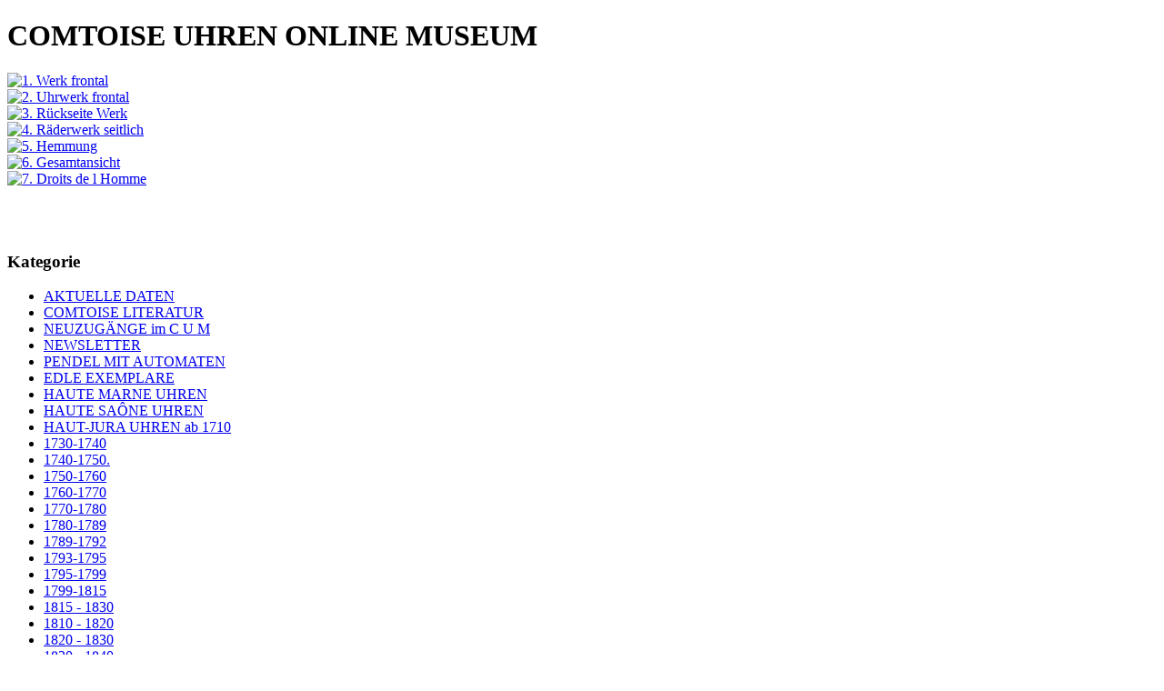

--- FILE ---
content_type: text/html; charset=UTF-8
request_url: https://morbier-clocks.de/Laternenuhren/Nr.-473B-CUM-Laternenuhr-mit-Chevalier-de-Bethune-Hemmung/
body_size: 17389
content:
<!DOCTYPE html>
<html lang="de-DE">
<head>
		<meta charset="UTF-8">
			<script src="/zp-core/js/jquery.min.js"></script>
	<script src="/zp-core/js/jquery-migrate.min.js"></script>
			<link rel="stylesheet" href="/zp-core/zp-extensions/colorbox_js/themes/example1/colorbox.css" type="text/css" />
		<script src="https://morbier-clocks.de/zp-core/zp-extensions/colorbox_js/jquery.colorbox-min.js"></script>
		<script>
			/* Colorbox resize function for images*/
			var resizeTimer;

			function resizeColorBoxImage() {
				if (resizeTimer)
					clearTimeout(resizeTimer);
				resizeTimer = setTimeout(function () {
					if (jQuery('#cboxOverlay').is(':visible')) {
						jQuery.colorbox.resize({width: '90%'});
						jQuery('#cboxLoadedContent img').css('max-width', '100%').css('height', 'auto');
					}
				}, 300)
			}
			/* Colorbox resize function for Google Maps*/
			function resizeColorBoxMap() {
				if (resizeTimer)
					clearTimeout(resizeTimer);
				resizeTimer = setTimeout(function () {
					var mapw = $(window).width() * 0.8;
					var maph = $(window).height() * 0.7;
					if (jQuery('#cboxOverlay').is(':visible')) {
						$.colorbox.resize({innerWidth: mapw, innerHeight: maph});
						$('#cboxLoadedContent iframe').contents().find('#map_canvas').css('width', '100%').css('height', maph - 20);
					}
				}, 500)
			}
			// Resize Colorbox when changing mobile device orientation
			window.addEventListener("orientationchange", function () {
				resizeColorBoxImage();
				parent.resizeColorBoxMap()
			}, false);
		</script>

				<link type="text/css" rel="stylesheet" href="/zp-core/zp-extensions/dynamic-locale/locale.css" />
		<meta http-equiv="Cache-control" content="no-cache">
<meta http-equiv="pragma" content="no-cache">
<meta name="description" content="">
<meta name="publisher" content="https://morbier-clocks.de">
<meta name="creator" content="https://morbier-clocks.de">
<meta name="author" content="Bernd Deckert">
<meta name="copyright" content="(c) https://morbier-clocks.de - Bernd Deckert">
<meta name="generator" content="ZenphotoCMS 1.6.8">
<meta name="revisit-after" content="10 Days">
<meta name="expires" content="Sun, 25 Jan 2026 20:37:06 +0000 GMT">
<meta property="og:title" content="Nr. 473B/CUM LATERNENUHR MIT CHEVALIER DE BÉTHUNE HEMMUNG - COMTOISE UHREN ONLINE MUSEUM">
<meta property="og:image" content="https://morbier-clocks.de/cache/Laternenuhren/Nr.-473B-CUM-Laternenuhr-mit-Chevalier-de-Bethune-Hemmung/1.-Werk-frontal_w527_h900_copyright.jpg?cached=1721224450">
<meta property="og:description" content="">
<meta property="og:url" content="https://morbier-clocks.de/Laternenuhren/Nr.-473B-CUM-Laternenuhr-mit-Chevalier-de-Bethune-Hemmung/">
<meta property="og:type" content="article">
<link rel="prev" href="https://morbier-clocks.de/Laternenuhren/Laternenuhren-Schwarzwald/">
<link rel="next" href="https://morbier-clocks.de/Laternenuhren/HYBRID-/">
<link rel="canonical" href="https://morbier-clocks.de/Laternenuhren/Nr.-473B-CUM-Laternenuhr-mit-Chevalier-de-Bethune-Hemmung/">
		<title>Nr. 473B/CUM LATERNENUHR MIT CHEVALIER DE BÉTHUNE HEMMUNG | LATERNENUHREN     | COMTOISE UHREN ONLINE MUSEUM</title>	<link rel="stylesheet" href="/themes/comtoise/style.css" type="text/css" />
	<link rel="alternate" type="application/rss+xml" title="Nr. 473B/CUM LATERNENUHR MIT CHEVALIER DE BÉTHUNE HEMMUNG" href="https://morbier-clocks.de/index.php?rss=gallery&amp;albumname=Laternenuhren%2FNr.-473B-CUM-Laternenuhr-mit-Chevalier-de-Bethune-Hemmung&amp;lang=de_DE" />
</head>
<body>
<div id="main">


		<div id="header">
		<h1>COMTOISE UHREN ONLINE MUSEUM</h1>
					</div>

<div id="content">

	<div id="content-left">
	<div><p></p></div>
<div id="images">
						<div class="image">
				<div class="imagethumb"><a href="/Laternenuhren/Nr.-473B-CUM-Laternenuhr-mit-Chevalier-de-Bethune-Hemmung/1.-Werk-frontal.jpg.php" title="1. Werk frontal"><img alt="1. Werk frontal" loading="lazy" src="/cache/Laternenuhren/Nr.-473B-CUM-Laternenuhr-mit-Chevalier-de-Bethune-Hemmung/1.-Werk-frontal_100_w100_h100_cw100_ch100_thumb.jpg?cached=1719944236" width="100" /></a></div>
			</div>
						<div class="image">
				<div class="imagethumb"><a href="/Laternenuhren/Nr.-473B-CUM-Laternenuhr-mit-Chevalier-de-Bethune-Hemmung/2.-Uhrwerk-frontal.jpg.php" title="2. Uhrwerk frontal"><img alt="2. Uhrwerk frontal" loading="lazy" src="/cache/Laternenuhren/Nr.-473B-CUM-Laternenuhr-mit-Chevalier-de-Bethune-Hemmung/2.-Uhrwerk-frontal_100_w100_h100_cw100_ch100_thumb.jpg?cached=1721224461" width="100" /></a></div>
			</div>
						<div class="image">
				<div class="imagethumb"><a href="/Laternenuhren/Nr.-473B-CUM-Laternenuhr-mit-Chevalier-de-Bethune-Hemmung/3.-Ru-ckseite-Werk.jpg.php" title="3. Rückseite Werk"><img alt="3. Rückseite Werk" loading="lazy" src="/cache/Laternenuhren/Nr.-473B-CUM-Laternenuhr-mit-Chevalier-de-Bethune-Hemmung/3.-Ru-ckseite-Werk_100_w100_h100_cw100_ch100_thumb.jpg?cached=1721224461" width="100" /></a></div>
			</div>
						<div class="image">
				<div class="imagethumb"><a href="/Laternenuhren/Nr.-473B-CUM-Laternenuhr-mit-Chevalier-de-Bethune-Hemmung/4.-Ra-derwerk-seitlich.jpg.php" title="4. Räderwerk seitlich"><img alt="4. Räderwerk seitlich" loading="lazy" src="/cache/Laternenuhren/Nr.-473B-CUM-Laternenuhr-mit-Chevalier-de-Bethune-Hemmung/4.-Ra-derwerk-seitlich_100_w100_h100_cw100_ch100_thumb.jpg?cached=1721224461" width="100" /></a></div>
			</div>
						<div class="image">
				<div class="imagethumb"><a href="/Laternenuhren/Nr.-473B-CUM-Laternenuhr-mit-Chevalier-de-Bethune-Hemmung/5.-Hemmung.jpg.php" title="5. Hemmung"><img alt="5. Hemmung" loading="lazy" src="/cache/Laternenuhren/Nr.-473B-CUM-Laternenuhr-mit-Chevalier-de-Bethune-Hemmung/5.-Hemmung_100_w100_h100_cw100_ch100_thumb.jpg?cached=1721224461" width="100" /></a></div>
			</div>
						<div class="image">
				<div class="imagethumb"><a href="/Laternenuhren/Nr.-473B-CUM-Laternenuhr-mit-Chevalier-de-Bethune-Hemmung/6.-Gesamtansicht.jpg.php" title="6. Gesamtansicht"><img alt="6. Gesamtansicht" loading="lazy" src="/cache/Laternenuhren/Nr.-473B-CUM-Laternenuhr-mit-Chevalier-de-Bethune-Hemmung/6.-Gesamtansicht_100_w100_h100_cw100_ch100_thumb.jpg?cached=1721224461" width="100" /></a></div>
			</div>
						<div class="image">
				<div class="imagethumb"><a href="/Laternenuhren/Nr.-473B-CUM-Laternenuhr-mit-Chevalier-de-Bethune-Hemmung/7.-Droits-de-l-Homme.jpg.php" title="7. Droits de l Homme"><img alt="7. Droits de l Homme" loading="lazy" src="/cache/Laternenuhren/Nr.-473B-CUM-Laternenuhr-mit-Chevalier-de-Bethune-Hemmung/7.-Droits-de-l-Homme_100_w100_h100_cw100_ch100_thumb.jpg?cached=1721224461" width="100" /></a></div>
			</div>
			
		</div>
			<div id="albums">
					</div>

			
				<p style="clear: both; "></p>
				<br style="clear:both;" /><br />


	</div><!-- content left-->
	
	
	
	<div id="sidebar">
		<div class="menu">
	<h3>Kategorie</h3>
	<ul id="">
<li class=""><a href="/AKTUELLE-DATEN/" title="AKTUELLE DATEN">AKTUELLE DATEN</a>
</li>
<li class=""><a href="/comtoise-literatur/" title="COMTOISE LITERATUR">COMTOISE LITERATUR</a>
</li>
<li class=""><a href="/NEUZUG-NGE/" title="NEUZUGÄNGE im C U M">NEUZUGÄNGE im C U M</a>
</li>
<li class=""><a href="/NEWSLETTER/" title="NEWSLETTER ">NEWSLETTER </a>
</li>
<li class=""><a href="/pendel-mit-automaten/" title="PENDEL MIT AUTOMATEN">PENDEL MIT AUTOMATEN</a>
</li>
<li class=""><a href="/t.b.-b.d./" title="EDLE EXEMPLARE ">EDLE EXEMPLARE </a>
</li>
<li class=""><a href="/Haute-Marne-Uhren/" title="HAUTE MARNE UHREN">HAUTE MARNE UHREN</a>
</li>
<li class=""><a href="/Haute-Sa-ne-Uhren/" title="HAUTE SAÔNE UHREN">HAUTE SAÔNE UHREN</a>
</li>
<li class=""><a href="/1720-1730/" title="HAUT-JURA UHREN ab 1710">HAUT-JURA UHREN ab 1710</a>
</li>
<li class=""><a href="/1730-1740/" title="1730-1740">1730-1740</a>
</li>
<li class=""><a href="/1740-1750/" title="1740-1750.">1740-1750.</a>
</li>
<li class=""><a href="/1750-1760/" title="1750-1760">1750-1760</a>
</li>
<li class=""><a href="/1760-1770/" title="1760-1770">1760-1770</a>
</li>
<li class=""><a href="/1770-1780/" title="1770-1780">1770-1780</a>
</li>
<li class=""><a href="/1780-1789/" title="1780-1789">1780-1789</a>
</li>
<li class=""><a href="/1789-1792/" title="1789-1792">1789-1792</a>
</li>
<li class=""><a href="/1793-1795/" title="1793-1795">1793-1795</a>
</li>
<li class=""><a href="/1795-1799/" title="1795-1799">1795-1799</a>
</li>
<li class=""><a href="/1799-1815/" title="1799-1815">1799-1815</a>
</li>
<li class=""><a href="/1815-1830/" title="1815 - 1830">1815 - 1830</a>
</li>
<li class=""><a href="/1810-1815/" title="1810 - 1820">1810 - 1820</a>
</li>
<li class=""><a href="/1815-1830-b/" title="1820 - 1830 ">1820 - 1830 </a>
</li>
<li class=""><a href="/1830-1840/" title="1830 - 1840">1830 - 1840</a>
</li>
<li class=""><a href="/1840-1850/" title="1840 - 1850">1840 - 1850</a>
</li>
<li class=""><a href="/1810-1850-sonder-zierbleche/" title="1810 - 1850 SONDER-ZIERBLECHE">1810 - 1850 SONDER-ZIERBLECHE</a>
</li>
<li class=""><a href="/1850-1860/" title="1850 - 1860">1850 - 1860</a>
</li>
<li class=""><a href="/1860-1870/" title="1860 - 1870">1860 - 1870</a>
</li>
<li class=""><a href="/1870-1880/" title="1870 - 1880">1870 - 1880</a>
</li>
<li class=""><a href="/1880-1890/" title="1880 - 1890">1880 - 1890</a>
</li>
<li class=""><a href="/1890-1900/" title="1890 - 1900">1890 - 1900</a>
</li>
<li class=""><a href="/nach-1900/" title="nach 1900">nach 1900</a>
</li>
<li class=""><a href="/mini-comtoise-uhren/" title="MINI COMTOISE">MINI COMTOISE</a>
</li>
<li class=""><a href="/MAXI-COMTOISE/" title="MAXI COMTOISE">MAXI COMTOISE</a>
</li>
<li class=""><a href="/oeffentliche-comtoise/" title="TURMUHREN / ÖFFENTL. COMTOISE">TURMUHREN / ÖFFENTL. COMTOISE</a>
</li>
<li class=""><a href="/export-comtoise/" title="EXPORT-COMTOISE">EXPORT-COMTOISE</a>
</li>
<li class=""><a href="/COMTOISE-STANDUHREN/" title="COMTOISE STANDUHREN">COMTOISE STANDUHREN</a>
</li>
<li class=""><a href="/schwarzwald-comtoise/" title="SCHWARZWALD + COMTOISE">SCHWARZWALD + COMTOISE</a>
</li>
<li class=""><a href="/KUCKUCK-/" title="KUCKUCK ">KUCKUCK </a>
</li>
<li class="menu-active"><a href="/Laternenuhren/" title="LATERNENUHREN    ">LATERNENUHREN    </a>
<ul class="submenu">
<li class=""><a href="/Laternenuhren/laternenuhren-pont-farcy-schwarzwald/" title="SCHWARZWALD COMTOISE + LATERNENUHREN, PONT FARCY LATERNENUHREN">SCHWARZWALD COMTOISE + LATERNENUHREN, PONT FARCY LATERNENUHREN</a>
</li>
<li class=""><a href="/Laternenuhren/Pont-Farcy-oder-Schwarzwald-/" title="PONT FARCY ODER SCHWARZWALD?">PONT FARCY ODER SCHWARZWALD?</a>
</li>
<li class=""><a href="/Laternenuhren/Laternenuhren-Pont-Farcy/" title="PONT FARCY LATERNENUHREN ">PONT FARCY LATERNENUHREN </a>
</li>
<li class=""><a href="/Laternenuhren/Laternenuhren-Schwarzwald/" title="SCHWARZWALD LATERNENUHREN  ">SCHWARZWALD LATERNENUHREN  </a>
</li>
<li class="menu-active"><a href="/Laternenuhren/Nr.-473B-CUM-Laternenuhr-mit-Chevalier-de-Bethune-Hemmung/" title="Nr. 473B/CUM LATERNENUHR MIT CHEVALIER DE BÉTHUNE HEMMUNG">Nr. 473B/CUM LATERNENUHR MIT CHEVALIER DE BÉTHUNE HEMMUNG</a>
</li>
<li class=""><a href="/Laternenuhren/HYBRID-/" title="HYBRID ">HYBRID </a>
</li>

</ul>

</li>
<li class=""><a href="/HYBRID-COMTOISE/" title="HYBRID COMTOISE">HYBRID COMTOISE</a>
</li>
<li class=""><a href="/uhren-mit-napoleon-darstellungen./" title=" UHREN MIT NAPOLEON DARSTELLUNGEN"> UHREN MIT NAPOLEON DARSTELLUNGEN</a>
</li>
<li class=""><a href="/HAGNEAUX-UHREN/" title="HAGNEAUX UHREN">HAGNEAUX UHREN</a>
</li>
<li class=""><a href="/PLATINENWERKE/" title="PLATINENWERKE">PLATINENWERKE</a>
</li>
<li class=""><a href="/HOCHZEITSUHREN/" title="HOCHZEITSUHREN">HOCHZEITSUHREN</a>
</li>
<li class=""><a href="/MONATSL-UFER/" title="MONATSLÄUFER">MONATSLÄUFER</a>
</li>
<li class=""><a href="/MIT-JAHRESZAHL/" title="JAHRESZAHL">JAHRESZAHL</a>
</li>
<li class=""><a href="/HEMMUNGEN/" title="HEMMUNGEN">HEMMUNGEN</a>
</li>
<li class=""><a href="/COMTOISE-MIT-SEKUNDENZEIGER/" title="SEKUNDENZEIGER">SEKUNDENZEIGER</a>
</li>
<li class=""><a href="/SCHLAGWERKE/" title="SCHLAGWERKE">SCHLAGWERKE</a>
</li>
<li class=""><a href="/MONDPHASEN/" title="MONDPHASEN">MONDPHASEN</a>
</li>
<li class=""><a href="/KALENDER/" title="KALENDER">KALENDER</a>
</li>
<li class=""><a href="/DATUM-WECKER/" title="DATUM + WECKER">DATUM + WECKER</a>
</li>
<li class=""><a href="/DEZIMALZEIT/" title="DEZIMALZEIT">DEZIMALZEIT</a>
</li>
<li class=""><a href="/besonderheiten/" title="BESONDERHEITEN">BESONDERHEITEN</a>
</li>
<li class=""><a href="/WALZENSPIELWERK/" title="WALZENSPIELWERK">WALZENSPIELWERK</a>
</li>
<li class=""><a href="/AUTOMATENPENDEL/" title="PENDEL MIT AUTOMATEN">PENDEL MIT AUTOMATEN</a>
</li>
<li class=""><a href="/EROTISCHES-MOTIV-/" title="EROTISCHES MOTIV?">EROTISCHES MOTIV?</a>
</li>
<li class=""><a href="/CN-CARL-NEUFELD/" title="CN  CARL NEUFELD">CN  CARL NEUFELD</a>
</li>
<li class=""><a href="/ZIFFERBL-TTER-WERBUNG/" title="WERBUNG AUF ZIFFERBLATT ">WERBUNG AUF ZIFFERBLATT </a>
</li>
<li class=""><a href="/rahmenuhren-regulatoren/" title="RAHMENUHREN + REGULATOR UHREN">RAHMENUHREN + REGULATOR UHREN</a>
</li>
<li class=""><a href="/tischuhren/" title="TISCHUHREN">TISCHUHREN</a>
</li>
<li class=""><a href="/mariagen-faelschungen/" title="FÄLSCHUNGEN + MARIAGEN    ">FÄLSCHUNGEN + MARIAGEN    </a>
</li>
<li class=""><a href="/verschiedenes/" title="VERSCHIEDENES   ">VERSCHIEDENES   </a>
</li>
<li class=""><a href="/original-faelschung/" title="REPRO-UHREN">REPRO-UHREN</a>
</li>
<li class=""><a href="/PRIVAT-SAMMLUNGEN/" title="PRIVAT-SAMMLUNGEN">PRIVAT-SAMMLUNGEN</a>
</li>
<li class=""><a href="/schenkungen/" title="SCHENKUNGEN      ">SCHENKUNGEN      </a>
</li>
<li class=""><a href="/ALLGEMEINE-INFOS/" title="ALLGEMEINE INFOS CUM">ALLGEMEINE INFOS CUM</a>
</li>
<li class=""><a href="/SERVICES/" title="SERVICES">SERVICES</a>
</li>
<li class=""><a href="/IMPRESSUM/" title="IMPRESSUM + DATENSCHUTZ">IMPRESSUM + DATENSCHUTZ</a>
</li>
<li class=""><a href="/AGB-/" title="AGB ">AGB </a>
</li>
<li class=""><a href="/ablage/" title="ABLAGE">ABLAGE</a>
</li>
</ul>
</div>

		<ul class="flags">
							<li class="currentLanguage">
											<img src="/zp-core/locale/de_DE/flag.png" alt="Deutsch (Deutschland)" title="Deutsch (Deutschland)" width="24" height="16" />
										</li>
								<li>
											<a href="/Laternenuhren/Nr.-473B-CUM-Laternenuhr-mit-Chevalier-de-Bethune-Hemmung/?locale=en_US" >
													<img src="/zp-core/locale/en_US/flag.png" alt="Englisch (USA)" title="Englisch (USA)" width="24" height="16" />
												</a>
										</li>
								<li>
											<a href="/Laternenuhren/Nr.-473B-CUM-Laternenuhr-mit-Chevalier-de-Bethune-Hemmung/?locale=es_ES" >
													<img src="/zp-core/locale/es_ES/flag.png" alt="Spanisch (Spanien)" title="Spanisch (Spanien)" width="24" height="16" />
												</a>
										</li>
								<li>
											<a href="/Laternenuhren/Nr.-473B-CUM-Laternenuhr-mit-Chevalier-de-Bethune-Hemmung/?locale=fr_FR" >
													<img src="/zp-core/locale/fr_FR/flag.png" alt="Französisch (Frankreich)" title="Französisch (Frankreich)" width="24" height="16" />
												</a>
										</li>
								<li>
											<a href="/Laternenuhren/Nr.-473B-CUM-Laternenuhr-mit-Chevalier-de-Bethune-Hemmung/?locale=it_IT" >
													<img src="/zp-core/locale/it_IT/flag.png" alt="Italienisch (Italien)" title="Italienisch (Italien)" width="24" height="16" />
												</a>
										</li>
								<li>
											<a href="/Laternenuhren/Nr.-473B-CUM-Laternenuhr-mit-Chevalier-de-Bethune-Hemmung/?locale=nl_NL" >
													<img src="/zp-core/locale/nl_NL/flag.png" alt="Niederländisch (Niederlande)" title="Niederländisch (Niederlande)" width="24" height="16" />
												</a>
										</li>
								<li>
											<a href="/Laternenuhren/Nr.-473B-CUM-Laternenuhr-mit-Chevalier-de-Bethune-Hemmung/?locale=zh_CN" >
													<img src="/zp-core/locale/zh_CN/flag.png" alt="Chinesisch (vereinfacht)" title="Chinesisch (vereinfacht)" width="24" height="16" />
												</a>
										</li>
						</ul>
			</div><!-- sidebar -->



	<div id="footer">
	Comtoise theme by Andreas Kindelberger 
	</div>

</div><!-- content -->

</div><!-- main -->
</body>
</html>

<!-- zenphoto version 1.6.8 -->
<!-- Zenphoto-Skript-Ausführung end:1,3953 Sekunden -->
